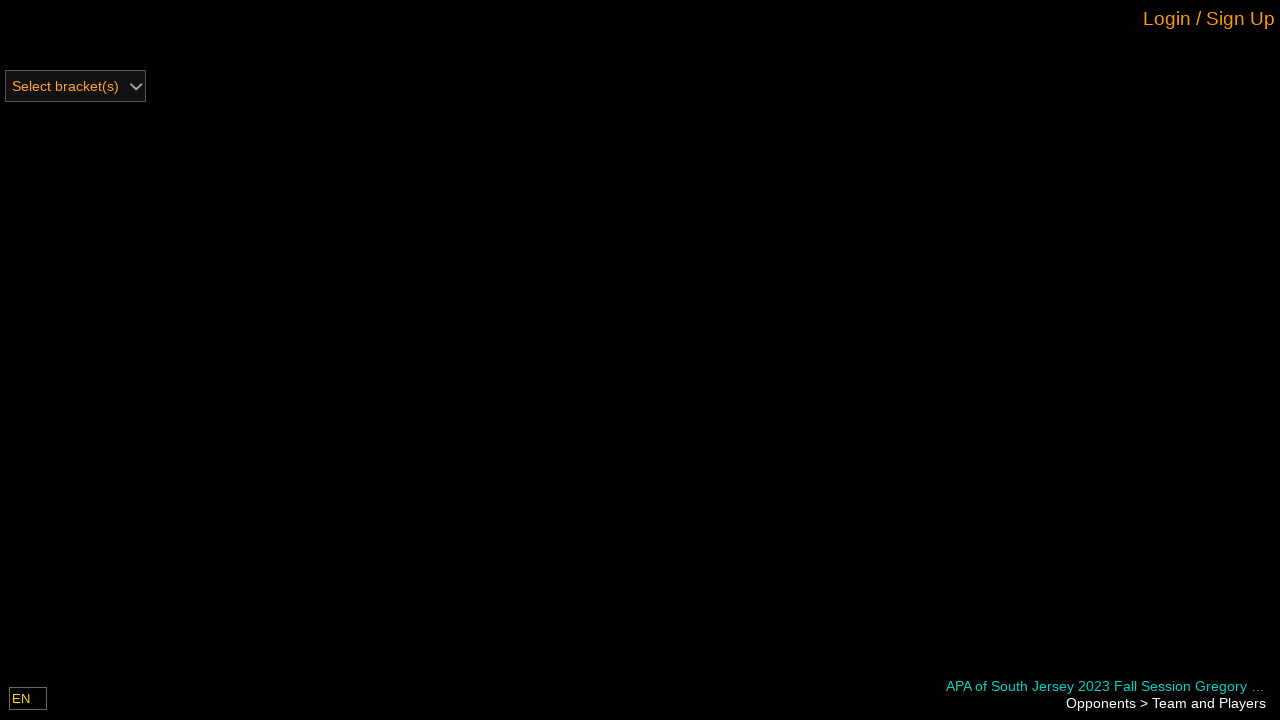

--- FILE ---
content_type: text/javascript
request_url: https://manager.compusport.ca/bundles/js/teamplayerlist.min.js?v=8JqW8T4gUvvXZ_sKVMxDOLh876gi-mzH34TIbB1g4kY
body_size: 1076
content:
var TeamPlayerList;window.GUID_42d04905_e3f8_4a41_8dab_f6fd6ca0cc1f={getGuid:function(){return"42d04905-e3f8-4a41-8dab-f6fd6ca0cc1f"}},function(e){var a;function t(){var e=$("#Cards");function t(a){if(null!=a.data("values")){var t={flowBlockId:a.data("values")[0],divisionId:parseInt(a.data("values")[1],10),entityType:a.data("values")[2],floatingSpareOnly:$("#FloatingSpareOnly").val().toLowerCase()};CompuSport.Ajax.Get(CSParameters.RUrl+"TeamPlayerList/RefreshTeamCards/"+CSParameters.SportEventId,t,(function(a){e[0].innerHTML=a}))}}e.on("click",(function(e){var a=$(e.target);if(a.hasClass("SeeMore")){var t=$(".Players.Remain",a.closest(".TeamDetails"));t.is(":visible")?t.hide():t.show()}})),CS.doc.tooltip.OverrideContent=function(e){var a={entityBaseId:$(this).data("id")};CompuSport.Ajax.Get(CSParameters.RUrl+"TeamPlayerList/GetEntityPopup/"+CSParameters.SportEventId,a,(function(a){e.call(this,a)}))},CS.on("TreeViewIsLoaded","#TreeViewDivisions",(function(e,i){(a=i).TreeViewItemSelected=function(e){t(e)},null!=a.lastSelectedItem&&a.lastSelectedItem.length>0&&t(a.lastSelectedItem)}))}t(),e.BindElements=t}(TeamPlayerList||(TeamPlayerList={}));
//# sourceMappingURL=teamplayerlist.min.js.map


--- FILE ---
content_type: text/javascript
request_url: https://manager.compusport.ca/js/Views/Account/Script/Facebook.js
body_size: 4355
content:
(function() { window.GUID_5ce770bd_f919_4f3e_9032_fe8c420692d3 = { getGuid: function() { return "5ce770bd-f919-4f3e-9032-fe8c420692d3"; } }; })();
window.fbAsyncInit = function () {
    FB.init({
        appId: fbAppId,
        autoLogAppEvents: true,
        xfbml: true,
        version: 'v19.0',
    });
    //$('html body').trigger('facebookinitialized');
    console.debug('facebook initialized');
};
//(function (d, s, id) {
//    var js, fjs = d.getElementsByTagName(s)[0];
//    if (d.getElementById(id)) { return; }
//    js = d.createElement(s); js.id = id;
//    js.src = "https://connect.facebook.net/en_US/sdk.js";
//    fjs.parentNode.insertBefore(js, fjs);
//}(document, 'script', 'facebook-jssdk')); 
if (initFacebook) {
    (function (d, s, id) {
        var js, fjs = d.getElementsByTagName(s)[0];
        if (d.getElementById(id)) {
            return;
        }
        js = d.createElement(s);
        js.id = id;
        js.src = "//connect.facebook.net/en_US/sdk.js";
        fjs.parentNode.insertBefore(js, fjs);
        //checkLoginStatus();
    }(document, 'script', 'facebook-jssdk'));
}
function checkLoginStatusCallback(response, action, password, isKiosk) {
    console.log("checkLoginStatusCallback : " + response.status + ' ' + action);
    if (response.status === 'connected') {
        // the user is logged in and has authenticated your
        // app, and response.authResponse supplies
        // the user's ID, a valid access token, a signed
        // request, and the time the access token
        // and signed request each expire
        //var uid = response.authResponse.userID;
        var accessToken = response.authResponse.accessToken;
        var data = { accessToken: accessToken, returnUrlEncoded: CSParameters.ReturnUrlEncoded, password: password, isKiosk: isKiosk };
        CompuSport.Ajax.Post(CSParameters.BaseUrl + 'Account/' + action, data, function (response) {
            console.log("AjaxPos Completed : " + action + ' ' + response.message + ' ReturnUrl:' + decodeURIComponent(response.returnUrlEncoded));
            if (response.message == 'AlreadyLinked') {
                console.log("replacing url : " + response.returnUrl);
                // On dirait que location.replace ne gere pas bien le cookie d'authentication
                window.location.assign(decodeURIComponent(response.returnUrl));
            }
            else if (response.message == "KioskNotApproved") {
                console.log("KioskNotApproved : " + response.kioskMessage);
                let popup = new CompuSport.Controls.Popup();
                popup.Show(response.kioskMessage, { PopupId: 'AutoLinkFacebookMessage', Buttons: 'Ok' });
            }
            else if (response.message == "KioskApproved") {
                console.log("KioskApproved replacing url : " + response.returnUrl);
                window.location.assign(decodeURIComponent(response.returnUrl));
            }
            else {
                if (response.message != null && response.message != "") {
                    if (response.message != "Error") {
                        let popup = new CompuSport.Controls.Popup();
                        popup.Show(response.message, { PopupId: 'AutoLinkFacebookMessage', Buttons: 'Ok' });
                        popup.OnClosed = function () {
                            window.location.replace(response.returnUrl);
                        };
                    }
                    else {
                        console.log("checkLoginStatusCallback: error");
                    }
                }
                else {
                    if (window.location.search.toLowerCase().indexOf('mobileappevent') != -1) {
                        //Enlever le mobileappevent pour ne pas que l'app le reexecute
                        var params = {};
                        window.location.search.toLowerCase().replace(/[?&]+([^=&]+)=([^&]*)/gi, (str, key, value) => { params[key] = value; return value; });
                        params["mobileappevent"] = '';
                        var url = window.location.pathname + "?" + $.param(params);
                        window.location.replace(url);
                    }
                    else {
                        //Ici, response est undefined, donc, besoin du reload
                        window.location.reload();
                    }
                }
            }
        });
    }
    return true;
}

//# sourceMappingURL=Facebook.js.map


--- FILE ---
content_type: text/javascript
request_url: https://manager.compusport.ca/bundles/js/treeview.min.js?v=FbtSdoDiLf-Uab3TYue49ATdakHvtqW2AuF0Ron3RKU
body_size: 12032
content:
var CS;window.GUID_f817be2d_87bb_48f3_946c_885603365e43={getGuid:function(){return"f817be2d-87bb-48f3-946c-885603365e43"}},function(e){e.TreeView=class{constructor(e){this.minWidthOfContainer=0,this.OpenDelay=0;let t=this;t.CalculateBodyLayout(),t.searchString="",t.TreeViewId=e,t.TreeViewUI=$("#"+t.TreeViewId),t.TreeViewUI.data("context",this),t.refreshUrl=t.TreeViewUI.data("refreshurl");let i=t.TreeViewUI.data("bindelementids");null!=i&&(t.BindElementIds=i.split(",")),t.HiddenValueUI=t.TreeViewUI.find("#"+e.replace("TreeView","")),t.ShowSelectedItemPath=!0,t.PrepareTreeView(),t.TreeViewUI.trigger("TreeViewIsLoaded",t)}Dispose(){let t=this;for(var i in e.off("menuShow.treeview"),t.TreeViewUI.remove(),t.inBodyTreeView.remove(),t)t[i]=null}SelectedValue(e=null){if(null!=e&&null!=this.lastSelectedItem){let t=this.lastSelectedItem.data("values");if(null!=t&&t.length>=e)return t[e]}return""==this.HiddenValueUI.val()?null:this.HiddenValueUI.val()}PrepareTreeView(){let t=this;e.off("menuShow.treeview"),e.on("menuShow.treeview",(function(i){null==t.CloseDropDown?e.off("menuShow.treeview"):t.CloseDropDown(!1)})),t.SearchBox=t.TreeViewUI.find(".TreeViewItemSearch"),t.SearchBox.on("keyup."+t.TreeViewId,(function(i){let l=window.event?i.keyCode:i.which;if(i.preventDefault(),t.scanHelper.GrabInput(l),13==l){let e=t.TreeViewUI.find(".SLCT");1==e.length&&t.SearchBox.val().length>0&&t.SelectTreeViewItem(e.first())}else if(40==l)t.TreeViewUI.focus(),t.FocusPreviousNextTreeViewItems(!0);else{if(39==l||37==l||38==l||16==l||17==l||9==l)return;t.refreshTimeOutId=e.Lag(350,(function(){t.Refresh(!0)}))}})),this.scanHelper=new e.ScanEntryHelper,this.scanHelper.Scan=function(e){clearTimeout(t.refreshTimeOutId),t.SearchBox.trigger("Scanned",t),t.SearchBox.val("")},t.isDropDownStyle=t.TreeViewUI.hasClass("IsDropDownStyle"),t.isDropDownStyle&&(t.inBodyTreeView=$("<div id='"+t.TreeViewId+"InBody' class='TreeView IsDropDownStyle InBody'></div>")),t.treeViewItemsContainer=t.TreeViewUI.find(".TreeViewItemsContainer"),t.isDropDownStyle?(t.treeViewItemsContainer=t.treeViewItemsContainer.remove().appendTo(t.inBodyTreeView),t.table=t.treeViewItemsContainer.find("table"),CompuSport.DOM.body.find("#"+t.TreeViewId+"InBody").remove(),t.inBodyTreeView.appendTo(e.body)):t.inBodyTreeView=t.treeViewItemsContainer,t.treeViewContext=t.isDropDownStyle?t.inBodyTreeView:t.TreeViewUI,t.lastSelectedItem=t.treeViewContext.find(".TreeViewItem.IsSelected"),t.lastFocusedItem=t.lastSelectedItem,t.treeViewItemSelector=t.TreeViewUI.find(".TreeViewItemSelector"),t.treeViewEmptyItem=t.treeViewContext.find(".Empty"),t.treeViewContext.on("dblclick",(function(e){e.preventDefault()})).on("click."+t.TreeViewId,(function(e){e.preventDefault();let i=$(e.target);return t.OnTreeViewClick(i),!1})).on("keydown."+t.TreeViewId,(function(e){if($(e.target).hasClass("TreeViewItemSearch"))return;e.preventDefault();let i=window.event?e.keyCode:e.which;40==i?t.FocusPreviousNextTreeViewItems(!0):38==i?t.FocusPreviousNextTreeViewItems(!1):39==i||107==i?t.ExpandTreeViewItem(t.lastFocusedItem,!0):37==i||109==i?t.CollapseTreeViewItem(t.lastFocusedItem):13==i&&(t.SelectTreeViewItem(t.lastFocusedItem)||t.ToggleExpansionTreeViewItem(t.lastFocusedItem))})),t.TreeViewItems=t.treeViewContext.find(".TreeViewItem"),t.isDropDownStyle?(t.treeViewItemSelector.on("click",(function(e){return e.preventDefault(),t.treeViewItemsContainer.is(":visible")?t.CloseDropDown():t.OpenDropDown(),!1})),$(window).resize((function(){e.Lag(50,(function(){t.CalculateBodyLayout(),t.PositionItemsContainer()}))})),$(document).on("click.treeview",(function(){null==t.CloseDropDown?$(document).off("click.treeview"):t.CloseDropDown()}))):t.ScrollToSelectedElement()}OnTreeOpeningClosing(e=!1){let t=this;null!=t.TreeViewOpeningClosing&&t.TreeViewOpeningClosing(e)}CloseDropDown(e=!0){let t=this;t.isDropDownStyle&&(t.TreeViewUI.trigger("CSClosed"),t.TreeViewUI.removeClass("IsOpened"),t.inBodyTreeView.removeClass("IsOpened"),e?t.treeViewItemsContainer.slideUp(150):t.treeViewItemsContainer.hide())}OpenDropDown(){var e=this;e.TreeViewUI.trigger("CSOpened",e),setTimeout((function(){e.PositionItemsContainer(),e.TreeViewUI.addClass("IsOpened"),e.inBodyTreeView.addClass("IsOpened"),e.ExpandSelectedItemParents(),e.treeViewItemsContainer.slideDown(250,(function(){e.inBodyTreeView.focus(),e.ScrollToSelectedElement(),e.OnTreeOpeningClosing()}))}),e.OpenDelay)}SetRefresh(e,t){let i=this;i.refreshUrl=e,null!=t&&(i.refreshCallBack=t)}ScrollToSelectedElement(){let e=this;null!=e.lastSelectedItem&&e.lastSelectedItem.length>0&&e.ScrollToTreeViewItem(e.lastSelectedItem)}Refresh(e=!1){let t=this;if(""==t.refreshUrl||null==t.refreshUrl)return;let i=t.GetDatas();i.allExpanded=e,CompuSport.Ajax.Get(t.refreshUrl,i,(function(e){let i=$(e);t.treeViewItemsContainer[0].innerHTML=i.find(".TreeViewItemsContainer")[0].innerHTML,t.treeViewItemSelector.length>0&&(t.treeViewItemSelector[0].innerHTML=i.find(".TreeViewItemSelector")[0].innerHTML),t.TreeViewItems=t.treeViewContext.find(".TreeViewItem"),t.treeViewItemSelector=t.TreeViewUI.find(".TreeViewItemSelector"),t.treeViewItemsContainer=t.treeViewContext.find(".TreeViewItemsContainer"),t.treeViewEmptyItem=t.treeViewContext.find(".Empty"),null!=t.lastFocusedItem&&(t.lastFocusedItem=t.treeViewContext.find('.TreeViewItem[data-id="'+t.lastFocusedItem.data("id")+'"]').first()),null!=t.lastSelectedItem&&(t.lastSelectedItem=t.treeViewContext.find('.TreeViewItem[data-id="'+t.lastSelectedItem.data("id")+'"]').first(),t.lastSelectedItem.length>0&&t.SelectTreeViewItem(t.lastSelectedItem,!1)),t.PositionItemsContainer(),null!=t.refreshCallBack&&t.refreshCallBack(e)}))}SelectTreeViewItemByData(e,t){let i=this,l=i.treeViewItemsContainer.find(".TreeViewItem[data-"+e+'="'+t+'"]').first();i.SelectTreeViewItem(l),i.ExpandSelectedItemParents()}ExpandSelectedItemParents(){let e=this;if(null!=e.lastSelectedItem){let t=e.GetParentsOfTreeViewItem(e.lastSelectedItem);if(null!=t){let i=t.length;for(let l=0;l<i;l++){let i=t[l];e.ExpandTreeViewItem($(i))}}}}ClearSelection(){let e=this;if(null!=e.lastSelectedItem){e.lastSelectedItem.removeClass("IsSelected"),e.lastSelectedItem=null,e.HiddenValueUI.val("");let t="";e.treeViewEmptyItem.length>0&&(t=e.ShowSelectedItemPath?e.GetPath(e.treeViewEmptyItem):e.treeViewEmptyItem.find(".TreeViewItemHeader").html()),e.treeViewItemSelector.find(".TreeViewItemSelectorTitle").html(t),e.CloseDropDown(),null!=e.TreeViewItemSelected&&e.TreeViewItemSelected(null)}}GetPath(e){let t="";var i=this.GetParentsOfTreeViewItem(e);if(null!=i){var l=i.length;for(let e=l-1;e>=0;e--){var r=i[e],n=$(r.html());n.addClass("Lv"+(l-e)),t+=n[0].outerHTML+"<td class='ic-cs-chevron-right'></td>"}}var s=$(e.html());return s.addClass("Lv"+(l+1)),t+=s[0].outerHTML,t+='<td class="ReservedSpaceOpenIcon"></td>',t}clearAndFocus(){let e=this;e.ClearSelection(),e.lastFocusedItem=null,e.SearchBox.clearAndFocus()}OnTreeViewClick(e){let t=this,i=e.closest(".TreeViewItem");return!!(i.length>0&&this.IsValidItem(i))&&(i.hasClass("Expandable")&&!i.hasClass("SLCT")||e.hasClass("ExpandIcon")?t.ToggleExpansionTreeViewItem(i):t.OnTreeViewItemClicked(i),t.FocusTreeViewItem(i),!0)}OnTreeViewItemClicked(e){let t=this;null!=t.TreeViewItemClicked&&t.TreeViewItemClicked(e),t.lastSelectedItem!=e&&t.SelectTreeViewItem(e)}SelectTreeViewItem(e,t=!0){if(null==e)return;let i=this;if(e.hasClass("SLCT")){null!=i.lastSelectedItem&&i.lastSelectedItem.removeClass("IsSelected"),i.lastSelectedItem=e,i.lastSelectedItem.addClass("IsSelected"),i.HiddenValueUI.val(e.data("id"));let l="";if(l=i.ShowSelectedItemPath?i.GetPath(e):e.html(),i.treeViewItemSelector.find(".TreeViewItemSelectorTitle").html(l),i.CloseDropDown(),null!=i.TreeViewItemSelected)return t&&(i.TreeViewItemSelected(e),i.TreeViewUI.trigger("change")),!0}return!1}ToggleExpansionTreeViewItem(e){if(null==e)return;let t=this;e.hasClass("Expanded")?t.CollapseTreeViewItem(e):t.ExpandTreeViewItem(e,!0)}ExpandTreeViewItem(t,i=!1){if(null==t||!t.hasClass("Expandable"))return;let l=this;t.addClass("Expanded");let r=l.ExpandCollapseTreeItemChilds(t,!1);l.FlipTreeViewExpandIcon(t),i&&e.Lag(250,(function(){let e=r.length,i=null;for(let t=0;t<e;t++){var n=$(r[t]);if(n.hasClass("IsSelected")){i=n;break}}if(null!=i)l.ScrollToTreeViewItem(i);else{let e=r.last();if(0==e.length)return;l.ScrollToTreeViewItem(e,t)}}))}CollapseTreeViewItem(e){if(null==e)return;let t=this;if(e.hasClass("Expanded"))e.removeClass("Expanded"),this.ExpandCollapseTreeItemChilds(e,!0),t.FlipTreeViewExpandIcon(e);else{let i=t.GetParentsOfTreeViewItem(e);null!=i&&i.length>0&&(t.CollapseTreeViewItem(i[0]),t.FocusTreeViewItem(i[0]))}}ExpandCollapseTreeItemChilds(e,t){let i=this.GetChildsOfTreeViewItem(e);e.hasClass("Expanded")&&!t?i.removeClass("H"):(i.addClass("H"),t=!0);let l=i.length;for(var r=0;r<l;r++){var n=$(i[r]);n.hasClass("Expanded")&&this.ExpandCollapseTreeItemChilds(n,t)}return i}GetChildsOfTreeViewItem(e){var t=e.data("i");return this.treeViewItemsContainer.find("tr[data-p="+t+"]")}GetParentsOfTreeViewItem(e,t){var i=e.data("p");let l=this.treeViewItemsContainer.find("tr[data-i="+i+"]");return l.length>0?(null==t&&(t=[]),t.push(l),this.GetParentsOfTreeViewItem(l,t)):t}ScrollToTreeViewItem(e,t){if(!this.IsValidItem(e))return;let i=0,l=this.inBodyTreeView,r=l.offset().top,n=l.height(),s=l.scrollTop(),o=r+n,a=e.offset().top,d=e.height();if(!(a+d<=o&&a>=r)){if(i=s+a-r-(n-d),null!=t){var I=t.offset().top-r+s;i>I&&(i=I)}l.animate({scrollTop:i},100,(function(){}))}}isScrolledIntoView(e,t){}FlipTreeViewExpandIcon(e){var t=e.find(".ExpandIcon ");e.hasClass("Expanded")?(t.removeClass("ic-cs-chevron-right"),t.addClass("ic-cs-chevron-down")):(t.addClass("ic-cs-chevron-right"),t.removeClass("ic-cs-chevron-down"))}FocusPreviousNextTreeViewItems(e){let t=this;if(null!=t.lastFocusedItem){let i,l=0,r=0;if(e?r=t.TreeViewItems.length:(l=t.TreeViewItems.length,r=-1),e){for(let e=l;e<r;e++){if(t.TreeViewItems[e]==t.lastFocusedItem[0]){i=e+1;break}}null==i&&(i=0);for(let e=i;e<r;e++){let i=$(t.TreeViewItems[e]);if(this.IsValidItem(i)&&t.FocusTreeViewItem(i))break}}else{for(let e=l;e>r;e--){if(t.TreeViewItems[e]==t.lastFocusedItem[0]){i=e-1;break}}null==i?i=0:-1==i&&t.SearchBox.length>0&&t.SearchBox.is(":visible")&&(t.SearchBox.focus(),t.SearchBox.select());for(let e=i;e>r;e--){let i=$(t.TreeViewItems[e]);if(this.IsValidItem(i)&&t.FocusTreeViewItem(i))break}}}else t.FocusTreeViewItem($(t.TreeViewItems[0]))}FocusTreeViewItem(e){let t=this;return!(e.children().hasClass("ParentHidden")||!this.IsValidItem(e))&&(null!=t.lastFocusedItem&&t.lastFocusedItem.removeClass("IsFocused"),t.lastFocusedItem=e,t.lastFocusedItem.addClass("IsFocused"),!0)}CalculateBodyLayout(){var t=e.body[0].getBoundingClientRect();this.BodyLayout={top:t.top,left:t.left,width:t.width,height:t.height}}PositionItemsContainer(){let e=this;if(e.isDropDownStyle){var t=e.treeViewItemSelector.offset(),i=e.BodyLayout.width,l=t.left,r=e.treeViewItemsContainer.outerWidth(),n=e.treeViewItemSelector.outerWidth();0==e.minWidthOfContainer&&(e.minWidthOfContainer=r),n>r?e.inBodyTreeView.css({"min-width":n-10+"px"}):e.inBodyTreeView.css({"min-width":"auto"}),i<=e.minWidthOfContainer?(e.inBodyTreeView.addClass("Overflow"),e.inBodyTreeView.css({top:t.top+e.treeViewItemSelector.outerHeight()+"px",left:0})):(e.inBodyTreeView.removeClass("Overflow"),l+e.minWidthOfContainer>i?(e.inBodyTreeView.addClass("OverflowRight"),e.inBodyTreeView.css({top:t.top+e.treeViewItemSelector.outerHeight()+"px",left:"auto"})):(e.inBodyTreeView.removeClass("OverflowRight"),e.inBodyTreeView.css({top:t.top+e.treeViewItemSelector.outerHeight()+"px",left:l+"px"})))}}GetDatas(){let e=this,t=e.SearchBox.length>0?e.SearchBox.val():e.searchString;e.SearchBox.hasClass("watermark")&&(t="");let i={searchText:t,allExpanded:!1,selectedValue:e.SelectedValue()};return null!=e.BindElementIds&&""!=e.BindElementIds[0]&&$.each(e.BindElementIds,(function(e,t){let l=$("#"+t);0==l.length&&(l=$('[name="'+t+'"]:checked'));let r=l.val();null!=r&&""!=r&&(i[t]=r.replace(" ","_"))})),i}IsValidItem(e){return!e.hasClass("H")}}}(CS||(CS={}));
//# sourceMappingURL=treeview.min.js.map


--- FILE ---
content_type: text/javascript
request_url: https://manager.compusport.ca/bundles/js/jqueryex.min.js?v=jfpOJ8Qlu8wMd6s2x4DtExm-K4yxezlRE2R6cu4j0-Q
body_size: 15005
content:
window.GUID_d75d4f37_7cb7_4240_8dbb_ac7da71050e4={getGuid:function(){return"d75d4f37-7cb7-4240-8dbb-ac7da71050e4"}},function(e){for(var t="ABCDEFGHIJKLMNOPQRSTUVWXYZabcdefghijklmnopqrstuvwxyz0123456789+/",r="",n=[256],o=[256],i=0,a=function(e){var t=e.replace(/[\u0080-\u07ff]/g,(function(e){var t=e.charCodeAt(0);return String.fromCharCode(192|t>>6,128|63&t)})).replace(/[\u0800-\uffff]/g,(function(e){var t=e.charCodeAt(0);return String.fromCharCode(224|t>>12,128|t>>6&63,128|63&t)}));return t},c=function(e){var t=e.replace(/[\u00e0-\u00ef][\u0080-\u00bf][\u0080-\u00bf]/g,(function(e){var t=(15&e.charCodeAt(0))<<12|(63&e.charCodeAt(1))<<6|63&e.charCodeAt(2);return String.fromCharCode(t)})).replace(/[\u00c0-\u00df][\u0080-\u00bf]/g,(function(e){var t=(31&e.charCodeAt(0))<<6|63&e.charCodeAt(1);return String.fromCharCode(t)}));return t};i<256;){var s=String.fromCharCode(i);r+=s,o[i]=i,n[i]=t.indexOf(s),++i}function u(e,t,r,n,o,i){for(var a=0,c=0,s=(e=String(e)).length,u="",l=0;c<s;){var d=e.charCodeAt(c);for(a=(a<<o)+(d=d<256?r[d]:-1),l+=o;l>=i;){var f=a>>(l-=i);u+=n.charAt(f),a^=f<<l}++c}return!t&&l>0&&(u+=n.charAt(a<<i-l)),u}var l=e.base64=function(e,t,r){return t?l[e](t,r):e?null:this};l.btoa=l.encode=function(e,r){return(e=u(e=!1===l.raw||l.utf8encode||r?a(e):e,!1,o,t,8,6))+"====".slice(e.length%4||4)},l.atob=l.decode=function(e,t){e=e.replace(/[^A-Za-z0-9\+\/\=]/g,"");var o=(e=String(e).split("=")).length;do{e[--o]=u(e[o],!0,n,r,6,8)}while(o>0);return e=e.join(""),!1===l.raw||l.utf8decode||t?c(e):e}}(jQuery),window.GUID_851a6e2f_68ca_4961_b763_3f32eb900d94={getGuid:function(){return"851a6e2f-68ca-4961-b763-3f32eb900d94"}},jQuery.fn.extend({offon:function(e,t,r){var n=e.split(" ");return $.each(n,(function(e,t){if(-1==t.indexOf("."))throw"A namespace for event "+t+" is missing!!!!"})),this.off(e).on(e,t,r),this},disableSelection:function(){return this.attr("unselectable","on").css("user-select","none").on("selectstart",!1)},scrollTo:function(e,t,r,n){if(null!=e&&e.length>0){null==t&&(t=250);var o=0;null!=n&&(o=n),null!=r&&r?this.animate({scrollTop:$(this).scrollTop()+e.position().top+o},t):this.animate({scrollTop:$(this).scrollTop()+e.offset().top+o},t)}}}),window.GUID_efac8ecd_f83f_47e1_b4d6_bf6589794231={getGuid:function(){return"efac8ecd-f83f-47e1-b4d6-bf6589794231"}},$.validator.setDefaults({ignore:":hidden"}),window.GUID_c84f9ea7_cc75_43a7_b449_08b0db88b650={getGuid:function(){return"c84f9ea7-cc75-43a7-b449-08b0db88b650"}},
/*! jQuery Migrate v3.0.0 | (c) jQuery Foundation and other contributors | jquery.org/license */
void 0===jQuery.migrateMute&&(jQuery.migrateMute=!0),function(e,t){"use strict";function r(r){var n=t.console;o[r]||(o[r]=!0,e.migrateWarnings.push(r),n&&n.warn&&!e.migrateMute&&(n.warn("JQMIGRATE: "+r),e.migrateTrace&&n.trace&&n.trace()))}function n(e,t,n,o){Object.defineProperty(e,t,{configurable:!0,enumerable:!0,get:function(){return r(o),n}})}e.migrateVersion="3.0.0",function(){var r=t.console&&t.console.log&&function(){t.console.log.apply(t.console,arguments)};r&&(e&&!/^[12]\./.test(e.fn.jquery)||r("JQMIGRATE: jQuery 3.0.0+ REQUIRED"),e.migrateWarnings&&r("JQMIGRATE: Migrate plugin loaded multiple times"),r("JQMIGRATE: Migrate is installed"+(e.migrateMute?"":" with logging active")+", version "+e.migrateVersion))}();var o={};e.migrateWarnings=[],void 0===e.migrateTrace&&(e.migrateTrace=!0),e.migrateReset=function(){o={},e.migrateWarnings.length=0},"BackCompat"===document.compatMode&&r("jQuery is not compatible with Quirks Mode");var i,a=e.fn.init,c=e.isNumeric,s=e.find,u=/\[(\s*[-\w]+\s*)([~|^$*]?=)\s*([-\w#]*?#[-\w#]*)\s*\]/,l=/\[(\s*[-\w]+\s*)([~|^$*]?=)\s*([-\w#]*?#[-\w#]*)\s*\]/g;for(i in e.fn.init=function(e){var t=Array.prototype.slice.call(arguments);return"string"==typeof e&&"#"===e&&(r("jQuery( '#' ) is not a valid selector"),t[0]=[]),a.apply(this,t)},e.fn.init.prototype=e.fn,e.find=function(e){var t=Array.prototype.slice.call(arguments);if("string"==typeof e&&u.test(e))try{document.querySelector(e)}catch(n){e=e.replace(l,(function(e,t,r,n){return"["+t+r+'"'+n+'"]'}));try{document.querySelector(e),r("Attribute selector with '#' must be quoted: "+t[0]),t[0]=e}catch(e){r("Attribute selector with '#' was not fixed: "+t[0])}}return s.apply(this,t)},s)Object.prototype.hasOwnProperty.call(s,i)&&(e.find[i]=s[i]);e.fn.size=function(){return r("jQuery.fn.size() is deprecated; use the .length property"),this.length},e.parseJSON=function(){return r("jQuery.parseJSON is deprecated; use JSON.parse"),JSON.parse.apply(null,arguments)},e.isNumeric=function(t){var n=c(t),o=function(t){var r=t&&t.toString();return!e.isArray(t)&&r-parseFloat(r)+1>=0}(t);return n!==o&&r("jQuery.isNumeric() should not be called on constructed objects"),o},n(e,"unique",e.uniqueSort,"jQuery.unique is deprecated, use jQuery.uniqueSort"),n(e.expr,"filters",e.expr.pseudos,"jQuery.expr.filters is now jQuery.expr.pseudos"),n(e.expr,":",e.expr.pseudos,'jQuery.expr[":"] is now jQuery.expr.pseudos');var d=e.ajax;e.ajax=function(){var e=d.apply(this,arguments);return e.promise&&(n(e,"success",e.done,"jQXHR.success is deprecated and removed"),n(e,"error",e.fail,"jQXHR.error is deprecated and removed"),n(e,"complete",e.always,"jQXHR.complete is deprecated and removed")),e};var f=e.fn.removeAttr,h=e.fn.toggleClass,p=/\S+/g;e.fn.removeAttr=function(t){var n=this;return e.each(t.match(p),(function(t,o){e.expr.match.bool.test(o)&&(r("jQuery.fn.removeAttr no longer sets boolean properties: "+o),n.prop(o,!1))})),f.apply(this,arguments)},e.fn.toggleClass=function(t){return void 0!==t&&"boolean"!=typeof t?h.apply(this,arguments):(r("jQuery.fn.toggleClass( boolean ) is deprecated"),this.each((function(){var r=this.getAttribute&&this.getAttribute("class")||"";r&&e.data(this,"__className__",r),this.setAttribute&&this.setAttribute("class",r||!1===t?"":e.data(this,"__className__")||"")})))};var g=!1;e.swap&&e.each(["height","width","reliableMarginRight"],(function(t,r){var n=e.cssHooks[r]&&e.cssHooks[r].get;n&&(e.cssHooks[r].get=function(){var e;return g=!0,e=n.apply(this,arguments),g=!1,e})})),e.swap=function(e,t,n,o){var i,a,c={};for(a in g||r("jQuery.swap() is undocumented and deprecated"),t)c[a]=e.style[a],e.style[a]=t[a];for(a in i=n.apply(e,o||[]),t)e.style[a]=c[a];return i};var m=e.data;e.data=function(t,n,o){var i;return n&&n!==e.camelCase(n)&&((i=e.hasData(t)&&m.call(this,t))&&n in i)?(r("jQuery.data() always sets/gets camelCased names: "+n),arguments.length>2&&(i[n]=o),i[n]):m.apply(this,arguments)};var y=e.Tween.prototype.run;e.Tween.prototype.run=function(t){e.easing[this.easing].length>1&&(r('easing function "jQuery.easing.'+this.easing.toString()+'" should use only first argument'),e.easing[this.easing]=e.easing[this.easing].bind(e.easing,t,this.options.duration*t,0,1,this.options.duration)),y.apply(this,arguments)};var v=e.fn.load,C=e.event.fix;e.event.props=[],e.event.fixHooks={},e.event.fix=function(t){var n,o=t.type,i=this.fixHooks[o],a=e.event.props;if(a.length)for(r("jQuery.event.props are deprecated and removed: "+a.join());a.length;)e.event.addProp(a.pop());if(i&&!i._migrated_&&(i._migrated_=!0,r("jQuery.event.fixHooks are deprecated and removed: "+o),(a=i.props)&&a.length))for(;a.length;)e.event.addProp(a.pop());return n=C.call(this,t),i&&i.filter?i.filter(n,t):n},e.each(["load","unload","error"],(function(t,n){e.fn[n]=function(){var e=Array.prototype.slice.call(arguments,0);return"load"===n&&"string"==typeof e[0]?v.apply(this,e):(r("jQuery.fn."+n+"() is deprecated"),e.splice(0,0,n),arguments.length?this.on.apply(this,e):(this.triggerHandler.apply(this,e),this))}})),e((function(){e(document).triggerHandler("ready")})),e.event.special.ready={setup:function(){this===document&&r("'ready' event is deprecated")}},e.fn.extend({bind:function(e,t,n){return r("jQuery.fn.bind() is deprecated"),this.on(e,null,t,n)},unbind:function(e,t){return r("jQuery.fn.unbind() is deprecated"),this.off(e,null,t)},delegate:function(e,t,n,o){return r("jQuery.fn.delegate() is deprecated"),this.on(t,e,n,o)},undelegate:function(e,t,n){return r("jQuery.fn.undelegate() is deprecated"),1===arguments.length?this.off(e,"**"):this.off(t,e||"**",n)}});var w=e.fn.offset;e.fn.offset=function(){var t,n=this[0],o={top:0,left:0};return n&&n.nodeType?(t=(n.ownerDocument||document).documentElement,e.contains(t,n)?w.apply(this,arguments):(r("jQuery.fn.offset() requires an element connected to a document"),o)):(r("jQuery.fn.offset() requires a valid DOM element"),o)};var b=e.param;e.param=function(t,n){var o=e.ajaxSettings&&e.ajaxSettings.traditional;return void 0===n&&o&&(r("jQuery.param() no longer uses jQuery.ajaxSettings.traditional"),n=o),b.call(this,t,n)};var k=e.fn.andSelf||e.fn.addBack;e.fn.andSelf=function(){return r("jQuery.fn.andSelf() replaced by jQuery.fn.addBack()"),k.apply(this,arguments)};var S=e.Deferred,x=[["resolve","done",e.Callbacks("once memory"),e.Callbacks("once memory"),"resolved"],["reject","fail",e.Callbacks("once memory"),e.Callbacks("once memory"),"rejected"],["notify","progress",e.Callbacks("memory"),e.Callbacks("memory")]];e.Deferred=function(t){var n=S(),o=n.promise();return n.pipe=o.pipe=function(){var t=arguments;return r("deferred.pipe() is deprecated"),e.Deferred((function(r){e.each(x,(function(i,a){var c=e.isFunction(t[i])&&t[i];n[a[1]]((function(){var t=c&&c.apply(this,arguments);t&&e.isFunction(t.promise)?t.promise().done(r.resolve).fail(r.reject).progress(r.notify):r[a[0]+"With"](this===o?r.promise():this,c?[t]:arguments)}))})),t=null})).promise()},t&&t.call(n,n),n}}(jQuery,window),window.GUID_8ec7698c_9bae_47ab_a51d_207f8eb2f3b8={getGuid:function(){return"8ec7698c-9bae-47ab-a51d-207f8eb2f3b8"}},jQuery.fn.extend({controlIsLoaded:function(e){var t=this,r=$(t),n=r.control();null!=n?e.call(this,n):CompuSport.on("allscriptsloaded",(function(){null!=(n=r.control())&&e.call(t,n)}))},control:function(){var e=$(this);if(e.length>0){var t=e.data("context");if(null!=t)return t}return null},allData:function(){var e=jQuery.data(this.get(0));return jQuery.cache[e]},clearAndFocus:function(){return this.each((function(){var e=$(this);e.focus(),e.select();var t=e.val();e.val(""),""!=t&&CS.trigger("CSClear",e),e.removeClass("watermark")}))},redraw:function(){$(this).each((function(){var e=$(this),t=parseInt(e.css("opacity"),10),r=t-.001;e.css("opacity",r),setTimeout((function(){e.css("opacity",t)}),200),e.on("click.redraw",(function(){e.off("click.redraw"),e.css("opacity",r),setTimeout((function(){e.css("opacity",t)}),200)}))}))},ForceNumericOnly:function(){return this.each((function(){$(this).keydown((function(e){var t=e.charCode||e.keyCode||0;if(27!=t){var r=$(this)[0].value;return 109==t||189==t?!(r.indexOf("-")>-1):110==t||188==t||190==t?-1==r.indexOf(",")&&-1==r.indexOf("."):!(e.shiftKey||e.altKey||e.ctrlKey)&&(13==t||8==t||9==t||46==t||t>=37&&t<=40||t>=48&&t<=57||t>=96&&t<=105)}})).keyup((function(e){var t=$(this)[0].value;t.indexOf("-")>0&&$(this).val(t.replace("-",""))})).on("mousewheel",(function(e){e.preventDefault()}))}))},hasScrollBar:function(){return!!this.get(0)&&this.get(0).scrollHeight>this.innerHeight()},Blink:function(e,t,r){this.data("blink")||(arguments.callee["blinker"+this.prop("id")]=new CompuSport.UI.Blinker(this),this.data("blink",!0)),arguments.callee["blinker"+this.prop("id")].BlinkElement(e,t,r)},CSGridView:function(doNotTrigRefresh){this.each((function(){try{let gridView=new CS.GridView($(this));gridView.GridViewId&&eval("document."+gridView.GridViewId+"=gridView;"),void 0===doNotTrigRefresh&&gridView.GridViewBody.trigger("Refreshed",gridView)}catch(e){console.error("An error occurred:",e)}}))},CSTextBox:function(){this.each((function(){new CS.TextBox($(this))}))},CSAutoComplete:function(watermarkForceOn,showFocusedTooltip){this.each((function(){try{let autoComplete=new CS.AutoComplete($(this),watermarkForceOn,showFocusedTooltip);autoComplete.HiddenValue&&autoComplete.HiddenValue[0]&&autoComplete.HiddenValue[0].id&&eval("document."+autoComplete.HiddenValue[0].id+"=autoComplete;")}catch(e){console.error("An error occurred:",e)}}))},CSWaterMark:function(e,t){this.each((function(){if(IsDefined(typeof CS.WaterMark)){new CS.WaterMark($(this),e,t)}}))},CSCalendarPicker:function(){this.each((function(){try{let datePicker=new CS.CalendarPicker($(this));datePicker.DatePickerId&&eval("document."+datePicker.DatePickerId+"=datePicker;")}catch(e){console.error("An error occurred:",e)}}))},CSDatePicker:function(){this.each((function(){try{let datePicker=new CS.DatePicker($(this));datePicker.DatePickerId&&eval("document."+datePicker.DatePickerId+"=datePicker;")}catch(e){console.error("An error occurred:",e)}}))},CSCheckBox:function(){this.each((function(){try{let checkbox=new CS.CheckBox($(this));if(checkbox.NotImplemented)return;checkbox.CheckBoxId&&eval("document."+checkbox.CheckBoxId+"=checkbox;")}catch(e){console.error("An error occurred:",e)}}))},CSCheckBoxV2:function(e){null==e&&(e=!1),this.each((function(){let t=new CS.CheckBoxV2($(this),e);t.CheckBox.data("context",t)}))},CSColorPicker:function(){this.each((function(){try{let colorPicker=new CS.ColorPicker($(this));colorPicker.ColorPickerId&&eval("document."+colorPicker.ColorPickerId+"=colorPicker;")}catch(e){console.error("An error occurred:",e)}}))},CSDropDown:function(){this.each((function(){try{let dropdown=new CS.DropDown($(this));dropdown.DropDownId&&eval("document."+dropdown.DropDownId+"=dropdown;")}catch(e){console.error("An error occurred:",e)}}))},CSDropDownCheckboxes:function(){this.each((function(){try{let DropDownCheckboxes=new CS.DropDownCheckboxes($(this));DropDownCheckboxes.DropDownCheckboxesId&&eval("document."+DropDownCheckboxes.DropDownCheckboxesId+"=DropDownCheckboxes;")}catch(e){console.error("An error occurred:",e)}}))},CSDropDownV2:function(){this.each((function(){new CS.DropDownV2($(this))}))},CSRadio:function(){this.each((function(){try{let radio=new CS.Radio($(this));radio.RadioId&&eval("document."+radio.RadioId+"=radio;")}catch(e){console.error("An error occurred:",e)}}))},CSScanBox:function(){this.each((function(){new CS.ScanBox($(this))}))},CSTimePicker:function(){this.each((function(){try{var timePicker=new CS.TimePicker($(this));timePicker.TimePickerId&&eval("document."+timePicker.TimePickerId+"=timePicker;")}catch(e){console.error("An error occurred:",e)}}))},scrollTo:function(e,t,r,n){if(e.length>0){null==t&&(t=250);let o=0;null!=n&&(o=n),null!=r&&r?this.animate({scrollTop:$(this).scrollTop()+e.position().top+o},t):this.animate({scrollTop:$(this).scrollTop()+e.offset().top+o},t)}},animateAppendTo:function(e,t){var r=this,n=r.clone(!0).appendTo(e),o=n.position();return n.hide(),r.css("position","absolute").animate(o,t,(function(){n.show(),r.remove()})),n},instantiated:function(){let e=$(this);if(1==e.data("instantiated"))return!0;e.data("instantiated",!0)},isReady:function(e){let t=this,r=null,n=!1,o=0;if(null!=t&&0!=t.length){let i=t[0],a=i.offsetHeight;r=setInterval((function(){o>100&&clearInterval(r),o+=1,a!=i.offsetHeight?a=i.offsetHeight:(clearInterval(r),setTimeout((function(){n||e.call(this),n=!0}),0))}),100)}}});
//# sourceMappingURL=jqueryex.min.js.map


--- FILE ---
content_type: text/javascript
request_url: https://manager.compusport.ca/js/Views/MasterPage/Script/GeneralScripts/GeneralScripts.js
body_size: 874
content:
(function() { window.GUID_b173d7b4_429c_47c6_af3e_57a3d4bfe028 = { getGuid: function() { return "b173d7b4-429c-47c6-af3e-57a3d4bfe028"; } }; })();
var GeneralScripts;
(function (GeneralScripts) {
    //var CS = CS || {}; /*Necessaire pour cs.base.js et plus*/
    //Ici, je detecte si les images SVG sont supportées et j'ajoute la class SVG au HTML
    if (document.implementation.hasFeature("http://www.w3.org/TR/SVG11/feature#Image", "1.1")) {
        document.documentElement.className += " svg";
    }
    console.log('clarity : ' + window.clarity + '    ' + document.getElementById('LoggedUserRowId'));
    if (window.clarity && document.getElementById('LoggedUserRowId')) {
        window.clarity("identify", document.getElementById('LoggedUserRowId').value);
        console.log('clarity user set');
        //upgrade all clarity sessions for now
        window.clarity("upgrade", 'initial release');
    }
})(GeneralScripts || (GeneralScripts = {}));

//# sourceMappingURL=GeneralScripts.js.map
